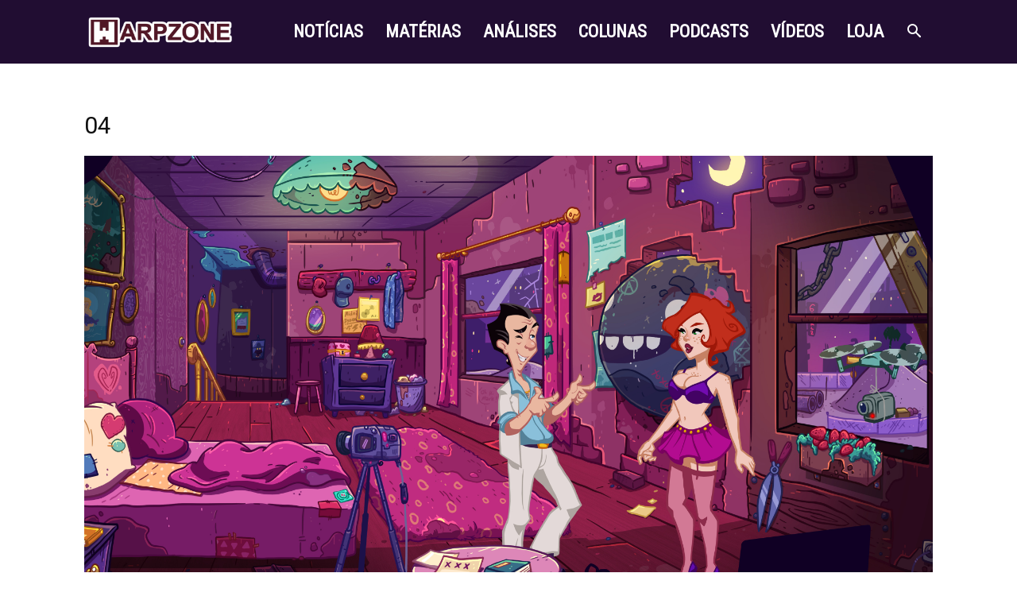

--- FILE ---
content_type: text/html; charset=utf-8
request_url: https://www.google.com/recaptcha/api2/aframe
body_size: 266
content:
<!DOCTYPE HTML><html><head><meta http-equiv="content-type" content="text/html; charset=UTF-8"></head><body><script nonce="UVsey4s_3X5Ve5B2de6tbA">/** Anti-fraud and anti-abuse applications only. See google.com/recaptcha */ try{var clients={'sodar':'https://pagead2.googlesyndication.com/pagead/sodar?'};window.addEventListener("message",function(a){try{if(a.source===window.parent){var b=JSON.parse(a.data);var c=clients[b['id']];if(c){var d=document.createElement('img');d.src=c+b['params']+'&rc='+(localStorage.getItem("rc::a")?sessionStorage.getItem("rc::b"):"");window.document.body.appendChild(d);sessionStorage.setItem("rc::e",parseInt(sessionStorage.getItem("rc::e")||0)+1);localStorage.setItem("rc::h",'1769032908243');}}}catch(b){}});window.parent.postMessage("_grecaptcha_ready", "*");}catch(b){}</script></body></html>